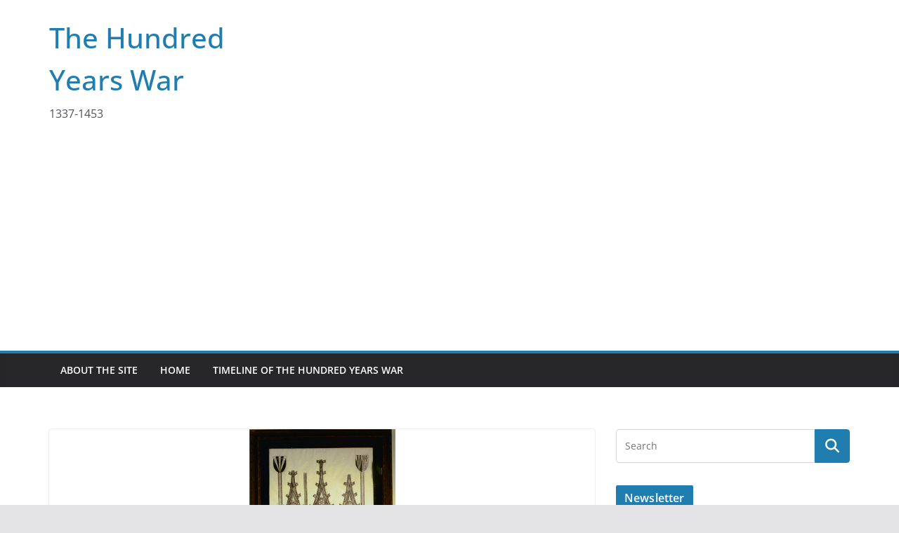

--- FILE ---
content_type: text/html; charset=UTF-8
request_url: https://thehundredyearswar.co.uk/dame-alice-de-bryene-of-acton-hall/
body_size: 23389
content:
		<!doctype html>
		<html dir="ltr" lang="en-GB" prefix="og: http://ogp.me/ns# article: http://ogp.me/ns/article#og: https://ogp.me/ns#">
		
<head>

			<meta charset="UTF-8"/>
		<meta name="viewport" content="width=device-width, initial-scale=1">
		<link rel="profile" href="http://gmpg.org/xfn/11"/>
		
	<title>Dame Alice de Bryene of Acton Hall - The Hundred Years War</title>

		<!-- All in One SEO 4.9.2 - aioseo.com -->
	<meta name="description" content="Dame Alice de Bryene (Bryan) of Acton Hall was a middle ranking noblewomen of the late 14th and early 15th centuries. Alice was married at an early age to Sir Guy de Bryene [1309-1386] who had been previously married. Widowed at what appears to be a reasonably early age, Alice was to raise the couples" />
	<meta name="robots" content="max-image-preview:large" />
	<meta name="author" content="Dan Moorhouse"/>
	<meta name="google-site-verification" content="7cqdpZpJE38uGlxi8MIahX7Hxlyzf7EQkC-92x9apMU" />
	<link rel="canonical" href="https://thehundredyearswar.co.uk/dame-alice-de-bryene-of-acton-hall/" />
	<meta name="generator" content="All in One SEO (AIOSEO) 4.9.2" />
		<meta property="og:locale" content="en_GB" />
		<meta property="og:site_name" content="The Hundred Years War - 1337-1453" />
		<meta property="og:type" content="article" />
		<meta property="og:title" content="Dame Alice de Bryene of Acton Hall - The Hundred Years War" />
		<meta property="og:description" content="Dame Alice de Bryene (Bryan) of Acton Hall was a middle ranking noblewomen of the late 14th and early 15th centuries. Alice was married at an early age to Sir Guy de Bryene [1309-1386] who had been previously married. Widowed at what appears to be a reasonably early age, Alice was to raise the couples" />
		<meta property="og:url" content="https://thehundredyearswar.co.uk/dame-alice-de-bryene-of-acton-hall/" />
		<meta property="article:published_time" content="2022-03-06T07:30:47+00:00" />
		<meta property="article:modified_time" content="2022-03-06T19:40:06+00:00" />
		<meta property="article:publisher" content="https://www.facebook.com/danmoorhousehistory/" />
		<meta name="twitter:card" content="summary" />
		<meta name="twitter:site" content="@danmoorhouse" />
		<meta name="twitter:title" content="Dame Alice de Bryene of Acton Hall - The Hundred Years War" />
		<meta name="twitter:description" content="Dame Alice de Bryene (Bryan) of Acton Hall was a middle ranking noblewomen of the late 14th and early 15th centuries. Alice was married at an early age to Sir Guy de Bryene [1309-1386] who had been previously married. Widowed at what appears to be a reasonably early age, Alice was to raise the couples" />
		<meta name="twitter:creator" content="@danmoorhouse" />
		<script type="application/ld+json" class="aioseo-schema">
			{"@context":"https:\/\/schema.org","@graph":[{"@type":"BlogPosting","@id":"https:\/\/thehundredyearswar.co.uk\/dame-alice-de-bryene-of-acton-hall\/#blogposting","name":"Dame Alice de Bryene of Acton Hall - The Hundred Years War","headline":"Dame Alice de Bryene of Acton Hall","author":{"@id":"https:\/\/thehundredyearswar.co.uk\/author\/admin\/#author"},"publisher":{"@id":"https:\/\/thehundredyearswar.co.uk\/#organization"},"image":{"@type":"ImageObject","url":"https:\/\/thehundredyearswar.co.uk\/wp-content\/uploads\/2021\/12\/alicedebryene.jpg","width":588,"height":1261,"caption":"Alice de Bryene"},"datePublished":"2022-03-06T07:30:47+00:00","dateModified":"2022-03-06T19:40:06+00:00","inLanguage":"en-GB","commentCount":1,"mainEntityOfPage":{"@id":"https:\/\/thehundredyearswar.co.uk\/dame-alice-de-bryene-of-acton-hall\/#webpage"},"isPartOf":{"@id":"https:\/\/thehundredyearswar.co.uk\/dame-alice-de-bryene-of-acton-hall\/#webpage"},"articleSection":"Women, Estate Management, Female inheritance, Sir Guy de Bryene, Sutton Poyntz"},{"@type":"BreadcrumbList","@id":"https:\/\/thehundredyearswar.co.uk\/dame-alice-de-bryene-of-acton-hall\/#breadcrumblist","itemListElement":[{"@type":"ListItem","@id":"https:\/\/thehundredyearswar.co.uk#listItem","position":1,"name":"Home","item":"https:\/\/thehundredyearswar.co.uk","nextItem":{"@type":"ListItem","@id":"https:\/\/thehundredyearswar.co.uk\/category\/women\/#listItem","name":"Women"}},{"@type":"ListItem","@id":"https:\/\/thehundredyearswar.co.uk\/category\/women\/#listItem","position":2,"name":"Women","item":"https:\/\/thehundredyearswar.co.uk\/category\/women\/","nextItem":{"@type":"ListItem","@id":"https:\/\/thehundredyearswar.co.uk\/dame-alice-de-bryene-of-acton-hall\/#listItem","name":"Dame Alice de Bryene of Acton Hall"},"previousItem":{"@type":"ListItem","@id":"https:\/\/thehundredyearswar.co.uk#listItem","name":"Home"}},{"@type":"ListItem","@id":"https:\/\/thehundredyearswar.co.uk\/dame-alice-de-bryene-of-acton-hall\/#listItem","position":3,"name":"Dame Alice de Bryene of Acton Hall","previousItem":{"@type":"ListItem","@id":"https:\/\/thehundredyearswar.co.uk\/category\/women\/#listItem","name":"Women"}}]},{"@type":"Organization","@id":"https:\/\/thehundredyearswar.co.uk\/#organization","name":"The Hundred Years War","description":"1337-1453","url":"https:\/\/thehundredyearswar.co.uk\/","sameAs":["https:\/\/www.facebook.com\/danmoorhousehistory\/","https:\/\/twitter.com\/danmoorhouse"]},{"@type":"Person","@id":"https:\/\/thehundredyearswar.co.uk\/author\/admin\/#author","url":"https:\/\/thehundredyearswar.co.uk\/author\/admin\/","name":"Dan Moorhouse","image":{"@type":"ImageObject","@id":"https:\/\/thehundredyearswar.co.uk\/dame-alice-de-bryene-of-acton-hall\/#authorImage","url":"https:\/\/secure.gravatar.com\/avatar\/c2e1d7661dcce355e72f43b44427954854ab44c557390b12085628d59a8162c0?s=96&d=mm&r=g","width":96,"height":96,"caption":"Dan Moorhouse"}},{"@type":"WebPage","@id":"https:\/\/thehundredyearswar.co.uk\/dame-alice-de-bryene-of-acton-hall\/#webpage","url":"https:\/\/thehundredyearswar.co.uk\/dame-alice-de-bryene-of-acton-hall\/","name":"Dame Alice de Bryene of Acton Hall - The Hundred Years War","description":"Dame Alice de Bryene (Bryan) of Acton Hall was a middle ranking noblewomen of the late 14th and early 15th centuries. Alice was married at an early age to Sir Guy de Bryene [1309-1386] who had been previously married. Widowed at what appears to be a reasonably early age, Alice was to raise the couples","inLanguage":"en-GB","isPartOf":{"@id":"https:\/\/thehundredyearswar.co.uk\/#website"},"breadcrumb":{"@id":"https:\/\/thehundredyearswar.co.uk\/dame-alice-de-bryene-of-acton-hall\/#breadcrumblist"},"author":{"@id":"https:\/\/thehundredyearswar.co.uk\/author\/admin\/#author"},"creator":{"@id":"https:\/\/thehundredyearswar.co.uk\/author\/admin\/#author"},"image":{"@type":"ImageObject","url":"https:\/\/thehundredyearswar.co.uk\/wp-content\/uploads\/2021\/12\/alicedebryene.jpg","@id":"https:\/\/thehundredyearswar.co.uk\/dame-alice-de-bryene-of-acton-hall\/#mainImage","width":588,"height":1261,"caption":"Alice de Bryene"},"primaryImageOfPage":{"@id":"https:\/\/thehundredyearswar.co.uk\/dame-alice-de-bryene-of-acton-hall\/#mainImage"},"datePublished":"2022-03-06T07:30:47+00:00","dateModified":"2022-03-06T19:40:06+00:00"},{"@type":"WebSite","@id":"https:\/\/thehundredyearswar.co.uk\/#website","url":"https:\/\/thehundredyearswar.co.uk\/","name":"The Hundred Years War","description":"1337-1453","inLanguage":"en-GB","publisher":{"@id":"https:\/\/thehundredyearswar.co.uk\/#organization"}}]}
		</script>
		<!-- All in One SEO -->

<link rel='dns-prefetch' href='//www.googletagmanager.com' />
<link rel='dns-prefetch' href='//pagead2.googlesyndication.com' />
<link rel="alternate" type="application/rss+xml" title="The Hundred Years War &raquo; Feed" href="https://thehundredyearswar.co.uk/feed/" />
<link rel="alternate" type="application/rss+xml" title="The Hundred Years War &raquo; Comments Feed" href="https://thehundredyearswar.co.uk/comments/feed/" />
<link rel="alternate" type="application/rss+xml" title="The Hundred Years War &raquo; Dame Alice de Bryene of Acton Hall Comments Feed" href="https://thehundredyearswar.co.uk/dame-alice-de-bryene-of-acton-hall/feed/" />
<link rel="alternate" title="oEmbed (JSON)" type="application/json+oembed" href="https://thehundredyearswar.co.uk/wp-json/oembed/1.0/embed?url=https%3A%2F%2Fthehundredyearswar.co.uk%2Fdame-alice-de-bryene-of-acton-hall%2F" />
<link rel="alternate" title="oEmbed (XML)" type="text/xml+oembed" href="https://thehundredyearswar.co.uk/wp-json/oembed/1.0/embed?url=https%3A%2F%2Fthehundredyearswar.co.uk%2Fdame-alice-de-bryene-of-acton-hall%2F&#038;format=xml" />
		<style>
			.lazyload,
			.lazyloading {
				max-width: 100%;
			}
		</style>
				<!-- This site uses the Google Analytics by MonsterInsights plugin v9.11.0 - Using Analytics tracking - https://www.monsterinsights.com/ -->
							<script src="//www.googletagmanager.com/gtag/js?id=G-G7ES57V1FE"  data-cfasync="false" data-wpfc-render="false" type="text/javascript" async></script>
			<script data-cfasync="false" data-wpfc-render="false" type="text/javascript">
				var mi_version = '9.11.0';
				var mi_track_user = true;
				var mi_no_track_reason = '';
								var MonsterInsightsDefaultLocations = {"page_location":"https:\/\/thehundredyearswar.co.uk\/dame-alice-de-bryene-of-acton-hall\/"};
								if ( typeof MonsterInsightsPrivacyGuardFilter === 'function' ) {
					var MonsterInsightsLocations = (typeof MonsterInsightsExcludeQuery === 'object') ? MonsterInsightsPrivacyGuardFilter( MonsterInsightsExcludeQuery ) : MonsterInsightsPrivacyGuardFilter( MonsterInsightsDefaultLocations );
				} else {
					var MonsterInsightsLocations = (typeof MonsterInsightsExcludeQuery === 'object') ? MonsterInsightsExcludeQuery : MonsterInsightsDefaultLocations;
				}

								var disableStrs = [
										'ga-disable-G-G7ES57V1FE',
									];

				/* Function to detect opted out users */
				function __gtagTrackerIsOptedOut() {
					for (var index = 0; index < disableStrs.length; index++) {
						if (document.cookie.indexOf(disableStrs[index] + '=true') > -1) {
							return true;
						}
					}

					return false;
				}

				/* Disable tracking if the opt-out cookie exists. */
				if (__gtagTrackerIsOptedOut()) {
					for (var index = 0; index < disableStrs.length; index++) {
						window[disableStrs[index]] = true;
					}
				}

				/* Opt-out function */
				function __gtagTrackerOptout() {
					for (var index = 0; index < disableStrs.length; index++) {
						document.cookie = disableStrs[index] + '=true; expires=Thu, 31 Dec 2099 23:59:59 UTC; path=/';
						window[disableStrs[index]] = true;
					}
				}

				if ('undefined' === typeof gaOptout) {
					function gaOptout() {
						__gtagTrackerOptout();
					}
				}
								window.dataLayer = window.dataLayer || [];

				window.MonsterInsightsDualTracker = {
					helpers: {},
					trackers: {},
				};
				if (mi_track_user) {
					function __gtagDataLayer() {
						dataLayer.push(arguments);
					}

					function __gtagTracker(type, name, parameters) {
						if (!parameters) {
							parameters = {};
						}

						if (parameters.send_to) {
							__gtagDataLayer.apply(null, arguments);
							return;
						}

						if (type === 'event') {
														parameters.send_to = monsterinsights_frontend.v4_id;
							var hookName = name;
							if (typeof parameters['event_category'] !== 'undefined') {
								hookName = parameters['event_category'] + ':' + name;
							}

							if (typeof MonsterInsightsDualTracker.trackers[hookName] !== 'undefined') {
								MonsterInsightsDualTracker.trackers[hookName](parameters);
							} else {
								__gtagDataLayer('event', name, parameters);
							}
							
						} else {
							__gtagDataLayer.apply(null, arguments);
						}
					}

					__gtagTracker('js', new Date());
					__gtagTracker('set', {
						'developer_id.dZGIzZG': true,
											});
					if ( MonsterInsightsLocations.page_location ) {
						__gtagTracker('set', MonsterInsightsLocations);
					}
										__gtagTracker('config', 'G-G7ES57V1FE', {"forceSSL":"true","link_attribution":"true"} );
										window.gtag = __gtagTracker;										(function () {
						/* https://developers.google.com/analytics/devguides/collection/analyticsjs/ */
						/* ga and __gaTracker compatibility shim. */
						var noopfn = function () {
							return null;
						};
						var newtracker = function () {
							return new Tracker();
						};
						var Tracker = function () {
							return null;
						};
						var p = Tracker.prototype;
						p.get = noopfn;
						p.set = noopfn;
						p.send = function () {
							var args = Array.prototype.slice.call(arguments);
							args.unshift('send');
							__gaTracker.apply(null, args);
						};
						var __gaTracker = function () {
							var len = arguments.length;
							if (len === 0) {
								return;
							}
							var f = arguments[len - 1];
							if (typeof f !== 'object' || f === null || typeof f.hitCallback !== 'function') {
								if ('send' === arguments[0]) {
									var hitConverted, hitObject = false, action;
									if ('event' === arguments[1]) {
										if ('undefined' !== typeof arguments[3]) {
											hitObject = {
												'eventAction': arguments[3],
												'eventCategory': arguments[2],
												'eventLabel': arguments[4],
												'value': arguments[5] ? arguments[5] : 1,
											}
										}
									}
									if ('pageview' === arguments[1]) {
										if ('undefined' !== typeof arguments[2]) {
											hitObject = {
												'eventAction': 'page_view',
												'page_path': arguments[2],
											}
										}
									}
									if (typeof arguments[2] === 'object') {
										hitObject = arguments[2];
									}
									if (typeof arguments[5] === 'object') {
										Object.assign(hitObject, arguments[5]);
									}
									if ('undefined' !== typeof arguments[1].hitType) {
										hitObject = arguments[1];
										if ('pageview' === hitObject.hitType) {
											hitObject.eventAction = 'page_view';
										}
									}
									if (hitObject) {
										action = 'timing' === arguments[1].hitType ? 'timing_complete' : hitObject.eventAction;
										hitConverted = mapArgs(hitObject);
										__gtagTracker('event', action, hitConverted);
									}
								}
								return;
							}

							function mapArgs(args) {
								var arg, hit = {};
								var gaMap = {
									'eventCategory': 'event_category',
									'eventAction': 'event_action',
									'eventLabel': 'event_label',
									'eventValue': 'event_value',
									'nonInteraction': 'non_interaction',
									'timingCategory': 'event_category',
									'timingVar': 'name',
									'timingValue': 'value',
									'timingLabel': 'event_label',
									'page': 'page_path',
									'location': 'page_location',
									'title': 'page_title',
									'referrer' : 'page_referrer',
								};
								for (arg in args) {
																		if (!(!args.hasOwnProperty(arg) || !gaMap.hasOwnProperty(arg))) {
										hit[gaMap[arg]] = args[arg];
									} else {
										hit[arg] = args[arg];
									}
								}
								return hit;
							}

							try {
								f.hitCallback();
							} catch (ex) {
							}
						};
						__gaTracker.create = newtracker;
						__gaTracker.getByName = newtracker;
						__gaTracker.getAll = function () {
							return [];
						};
						__gaTracker.remove = noopfn;
						__gaTracker.loaded = true;
						window['__gaTracker'] = __gaTracker;
					})();
									} else {
										console.log("");
					(function () {
						function __gtagTracker() {
							return null;
						}

						window['__gtagTracker'] = __gtagTracker;
						window['gtag'] = __gtagTracker;
					})();
									}
			</script>
							<!-- / Google Analytics by MonsterInsights -->
		<style id='wp-img-auto-sizes-contain-inline-css' type='text/css'>
img:is([sizes=auto i],[sizes^="auto," i]){contain-intrinsic-size:3000px 1500px}
/*# sourceURL=wp-img-auto-sizes-contain-inline-css */
</style>
<style id='wp-emoji-styles-inline-css' type='text/css'>

	img.wp-smiley, img.emoji {
		display: inline !important;
		border: none !important;
		box-shadow: none !important;
		height: 1em !important;
		width: 1em !important;
		margin: 0 0.07em !important;
		vertical-align: -0.1em !important;
		background: none !important;
		padding: 0 !important;
	}
/*# sourceURL=wp-emoji-styles-inline-css */
</style>
<style id='wp-block-library-inline-css' type='text/css'>
:root{--wp-block-synced-color:#7a00df;--wp-block-synced-color--rgb:122,0,223;--wp-bound-block-color:var(--wp-block-synced-color);--wp-editor-canvas-background:#ddd;--wp-admin-theme-color:#007cba;--wp-admin-theme-color--rgb:0,124,186;--wp-admin-theme-color-darker-10:#006ba1;--wp-admin-theme-color-darker-10--rgb:0,107,160.5;--wp-admin-theme-color-darker-20:#005a87;--wp-admin-theme-color-darker-20--rgb:0,90,135;--wp-admin-border-width-focus:2px}@media (min-resolution:192dpi){:root{--wp-admin-border-width-focus:1.5px}}.wp-element-button{cursor:pointer}:root .has-very-light-gray-background-color{background-color:#eee}:root .has-very-dark-gray-background-color{background-color:#313131}:root .has-very-light-gray-color{color:#eee}:root .has-very-dark-gray-color{color:#313131}:root .has-vivid-green-cyan-to-vivid-cyan-blue-gradient-background{background:linear-gradient(135deg,#00d084,#0693e3)}:root .has-purple-crush-gradient-background{background:linear-gradient(135deg,#34e2e4,#4721fb 50%,#ab1dfe)}:root .has-hazy-dawn-gradient-background{background:linear-gradient(135deg,#faaca8,#dad0ec)}:root .has-subdued-olive-gradient-background{background:linear-gradient(135deg,#fafae1,#67a671)}:root .has-atomic-cream-gradient-background{background:linear-gradient(135deg,#fdd79a,#004a59)}:root .has-nightshade-gradient-background{background:linear-gradient(135deg,#330968,#31cdcf)}:root .has-midnight-gradient-background{background:linear-gradient(135deg,#020381,#2874fc)}:root{--wp--preset--font-size--normal:16px;--wp--preset--font-size--huge:42px}.has-regular-font-size{font-size:1em}.has-larger-font-size{font-size:2.625em}.has-normal-font-size{font-size:var(--wp--preset--font-size--normal)}.has-huge-font-size{font-size:var(--wp--preset--font-size--huge)}.has-text-align-center{text-align:center}.has-text-align-left{text-align:left}.has-text-align-right{text-align:right}.has-fit-text{white-space:nowrap!important}#end-resizable-editor-section{display:none}.aligncenter{clear:both}.items-justified-left{justify-content:flex-start}.items-justified-center{justify-content:center}.items-justified-right{justify-content:flex-end}.items-justified-space-between{justify-content:space-between}.screen-reader-text{border:0;clip-path:inset(50%);height:1px;margin:-1px;overflow:hidden;padding:0;position:absolute;width:1px;word-wrap:normal!important}.screen-reader-text:focus{background-color:#ddd;clip-path:none;color:#444;display:block;font-size:1em;height:auto;left:5px;line-height:normal;padding:15px 23px 14px;text-decoration:none;top:5px;width:auto;z-index:100000}html :where(.has-border-color){border-style:solid}html :where([style*=border-top-color]){border-top-style:solid}html :where([style*=border-right-color]){border-right-style:solid}html :where([style*=border-bottom-color]){border-bottom-style:solid}html :where([style*=border-left-color]){border-left-style:solid}html :where([style*=border-width]){border-style:solid}html :where([style*=border-top-width]){border-top-style:solid}html :where([style*=border-right-width]){border-right-style:solid}html :where([style*=border-bottom-width]){border-bottom-style:solid}html :where([style*=border-left-width]){border-left-style:solid}html :where(img[class*=wp-image-]){height:auto;max-width:100%}:where(figure){margin:0 0 1em}html :where(.is-position-sticky){--wp-admin--admin-bar--position-offset:var(--wp-admin--admin-bar--height,0px)}@media screen and (max-width:600px){html :where(.is-position-sticky){--wp-admin--admin-bar--position-offset:0px}}

/*# sourceURL=wp-block-library-inline-css */
</style><style id='global-styles-inline-css' type='text/css'>
:root{--wp--preset--aspect-ratio--square: 1;--wp--preset--aspect-ratio--4-3: 4/3;--wp--preset--aspect-ratio--3-4: 3/4;--wp--preset--aspect-ratio--3-2: 3/2;--wp--preset--aspect-ratio--2-3: 2/3;--wp--preset--aspect-ratio--16-9: 16/9;--wp--preset--aspect-ratio--9-16: 9/16;--wp--preset--color--black: #000000;--wp--preset--color--cyan-bluish-gray: #abb8c3;--wp--preset--color--white: #ffffff;--wp--preset--color--pale-pink: #f78da7;--wp--preset--color--vivid-red: #cf2e2e;--wp--preset--color--luminous-vivid-orange: #ff6900;--wp--preset--color--luminous-vivid-amber: #fcb900;--wp--preset--color--light-green-cyan: #7bdcb5;--wp--preset--color--vivid-green-cyan: #00d084;--wp--preset--color--pale-cyan-blue: #8ed1fc;--wp--preset--color--vivid-cyan-blue: #0693e3;--wp--preset--color--vivid-purple: #9b51e0;--wp--preset--gradient--vivid-cyan-blue-to-vivid-purple: linear-gradient(135deg,rgb(6,147,227) 0%,rgb(155,81,224) 100%);--wp--preset--gradient--light-green-cyan-to-vivid-green-cyan: linear-gradient(135deg,rgb(122,220,180) 0%,rgb(0,208,130) 100%);--wp--preset--gradient--luminous-vivid-amber-to-luminous-vivid-orange: linear-gradient(135deg,rgb(252,185,0) 0%,rgb(255,105,0) 100%);--wp--preset--gradient--luminous-vivid-orange-to-vivid-red: linear-gradient(135deg,rgb(255,105,0) 0%,rgb(207,46,46) 100%);--wp--preset--gradient--very-light-gray-to-cyan-bluish-gray: linear-gradient(135deg,rgb(238,238,238) 0%,rgb(169,184,195) 100%);--wp--preset--gradient--cool-to-warm-spectrum: linear-gradient(135deg,rgb(74,234,220) 0%,rgb(151,120,209) 20%,rgb(207,42,186) 40%,rgb(238,44,130) 60%,rgb(251,105,98) 80%,rgb(254,248,76) 100%);--wp--preset--gradient--blush-light-purple: linear-gradient(135deg,rgb(255,206,236) 0%,rgb(152,150,240) 100%);--wp--preset--gradient--blush-bordeaux: linear-gradient(135deg,rgb(254,205,165) 0%,rgb(254,45,45) 50%,rgb(107,0,62) 100%);--wp--preset--gradient--luminous-dusk: linear-gradient(135deg,rgb(255,203,112) 0%,rgb(199,81,192) 50%,rgb(65,88,208) 100%);--wp--preset--gradient--pale-ocean: linear-gradient(135deg,rgb(255,245,203) 0%,rgb(182,227,212) 50%,rgb(51,167,181) 100%);--wp--preset--gradient--electric-grass: linear-gradient(135deg,rgb(202,248,128) 0%,rgb(113,206,126) 100%);--wp--preset--gradient--midnight: linear-gradient(135deg,rgb(2,3,129) 0%,rgb(40,116,252) 100%);--wp--preset--font-size--small: 13px;--wp--preset--font-size--medium: 16px;--wp--preset--font-size--large: 20px;--wp--preset--font-size--x-large: 24px;--wp--preset--font-size--xx-large: 30px;--wp--preset--font-size--huge: 36px;--wp--preset--font-family--ibm-plex-serif: IBM Plex Serif, sans-serif;--wp--preset--font-family--inter: Inter, sans-serif;--wp--preset--spacing--20: 0.44rem;--wp--preset--spacing--30: 0.67rem;--wp--preset--spacing--40: 1rem;--wp--preset--spacing--50: 1.5rem;--wp--preset--spacing--60: 2.25rem;--wp--preset--spacing--70: 3.38rem;--wp--preset--spacing--80: 5.06rem;--wp--preset--shadow--natural: 6px 6px 9px rgba(0, 0, 0, 0.2);--wp--preset--shadow--deep: 12px 12px 50px rgba(0, 0, 0, 0.4);--wp--preset--shadow--sharp: 6px 6px 0px rgba(0, 0, 0, 0.2);--wp--preset--shadow--outlined: 6px 6px 0px -3px rgb(255, 255, 255), 6px 6px rgb(0, 0, 0);--wp--preset--shadow--crisp: 6px 6px 0px rgb(0, 0, 0);}:root { --wp--style--global--content-size: 760px;--wp--style--global--wide-size: 1160px; }:where(body) { margin: 0; }.wp-site-blocks > .alignleft { float: left; margin-right: 2em; }.wp-site-blocks > .alignright { float: right; margin-left: 2em; }.wp-site-blocks > .aligncenter { justify-content: center; margin-left: auto; margin-right: auto; }:where(.wp-site-blocks) > * { margin-block-start: 24px; margin-block-end: 0; }:where(.wp-site-blocks) > :first-child { margin-block-start: 0; }:where(.wp-site-blocks) > :last-child { margin-block-end: 0; }:root { --wp--style--block-gap: 24px; }:root :where(.is-layout-flow) > :first-child{margin-block-start: 0;}:root :where(.is-layout-flow) > :last-child{margin-block-end: 0;}:root :where(.is-layout-flow) > *{margin-block-start: 24px;margin-block-end: 0;}:root :where(.is-layout-constrained) > :first-child{margin-block-start: 0;}:root :where(.is-layout-constrained) > :last-child{margin-block-end: 0;}:root :where(.is-layout-constrained) > *{margin-block-start: 24px;margin-block-end: 0;}:root :where(.is-layout-flex){gap: 24px;}:root :where(.is-layout-grid){gap: 24px;}.is-layout-flow > .alignleft{float: left;margin-inline-start: 0;margin-inline-end: 2em;}.is-layout-flow > .alignright{float: right;margin-inline-start: 2em;margin-inline-end: 0;}.is-layout-flow > .aligncenter{margin-left: auto !important;margin-right: auto !important;}.is-layout-constrained > .alignleft{float: left;margin-inline-start: 0;margin-inline-end: 2em;}.is-layout-constrained > .alignright{float: right;margin-inline-start: 2em;margin-inline-end: 0;}.is-layout-constrained > .aligncenter{margin-left: auto !important;margin-right: auto !important;}.is-layout-constrained > :where(:not(.alignleft):not(.alignright):not(.alignfull)){max-width: var(--wp--style--global--content-size);margin-left: auto !important;margin-right: auto !important;}.is-layout-constrained > .alignwide{max-width: var(--wp--style--global--wide-size);}body .is-layout-flex{display: flex;}.is-layout-flex{flex-wrap: wrap;align-items: center;}.is-layout-flex > :is(*, div){margin: 0;}body .is-layout-grid{display: grid;}.is-layout-grid > :is(*, div){margin: 0;}body{padding-top: 0px;padding-right: 0px;padding-bottom: 0px;padding-left: 0px;}a:where(:not(.wp-element-button)){text-decoration: underline;}:root :where(.wp-element-button, .wp-block-button__link){background-color: #32373c;border-width: 0;color: #fff;font-family: inherit;font-size: inherit;font-style: inherit;font-weight: inherit;letter-spacing: inherit;line-height: inherit;padding-top: calc(0.667em + 2px);padding-right: calc(1.333em + 2px);padding-bottom: calc(0.667em + 2px);padding-left: calc(1.333em + 2px);text-decoration: none;text-transform: inherit;}.has-black-color{color: var(--wp--preset--color--black) !important;}.has-cyan-bluish-gray-color{color: var(--wp--preset--color--cyan-bluish-gray) !important;}.has-white-color{color: var(--wp--preset--color--white) !important;}.has-pale-pink-color{color: var(--wp--preset--color--pale-pink) !important;}.has-vivid-red-color{color: var(--wp--preset--color--vivid-red) !important;}.has-luminous-vivid-orange-color{color: var(--wp--preset--color--luminous-vivid-orange) !important;}.has-luminous-vivid-amber-color{color: var(--wp--preset--color--luminous-vivid-amber) !important;}.has-light-green-cyan-color{color: var(--wp--preset--color--light-green-cyan) !important;}.has-vivid-green-cyan-color{color: var(--wp--preset--color--vivid-green-cyan) !important;}.has-pale-cyan-blue-color{color: var(--wp--preset--color--pale-cyan-blue) !important;}.has-vivid-cyan-blue-color{color: var(--wp--preset--color--vivid-cyan-blue) !important;}.has-vivid-purple-color{color: var(--wp--preset--color--vivid-purple) !important;}.has-black-background-color{background-color: var(--wp--preset--color--black) !important;}.has-cyan-bluish-gray-background-color{background-color: var(--wp--preset--color--cyan-bluish-gray) !important;}.has-white-background-color{background-color: var(--wp--preset--color--white) !important;}.has-pale-pink-background-color{background-color: var(--wp--preset--color--pale-pink) !important;}.has-vivid-red-background-color{background-color: var(--wp--preset--color--vivid-red) !important;}.has-luminous-vivid-orange-background-color{background-color: var(--wp--preset--color--luminous-vivid-orange) !important;}.has-luminous-vivid-amber-background-color{background-color: var(--wp--preset--color--luminous-vivid-amber) !important;}.has-light-green-cyan-background-color{background-color: var(--wp--preset--color--light-green-cyan) !important;}.has-vivid-green-cyan-background-color{background-color: var(--wp--preset--color--vivid-green-cyan) !important;}.has-pale-cyan-blue-background-color{background-color: var(--wp--preset--color--pale-cyan-blue) !important;}.has-vivid-cyan-blue-background-color{background-color: var(--wp--preset--color--vivid-cyan-blue) !important;}.has-vivid-purple-background-color{background-color: var(--wp--preset--color--vivid-purple) !important;}.has-black-border-color{border-color: var(--wp--preset--color--black) !important;}.has-cyan-bluish-gray-border-color{border-color: var(--wp--preset--color--cyan-bluish-gray) !important;}.has-white-border-color{border-color: var(--wp--preset--color--white) !important;}.has-pale-pink-border-color{border-color: var(--wp--preset--color--pale-pink) !important;}.has-vivid-red-border-color{border-color: var(--wp--preset--color--vivid-red) !important;}.has-luminous-vivid-orange-border-color{border-color: var(--wp--preset--color--luminous-vivid-orange) !important;}.has-luminous-vivid-amber-border-color{border-color: var(--wp--preset--color--luminous-vivid-amber) !important;}.has-light-green-cyan-border-color{border-color: var(--wp--preset--color--light-green-cyan) !important;}.has-vivid-green-cyan-border-color{border-color: var(--wp--preset--color--vivid-green-cyan) !important;}.has-pale-cyan-blue-border-color{border-color: var(--wp--preset--color--pale-cyan-blue) !important;}.has-vivid-cyan-blue-border-color{border-color: var(--wp--preset--color--vivid-cyan-blue) !important;}.has-vivid-purple-border-color{border-color: var(--wp--preset--color--vivid-purple) !important;}.has-vivid-cyan-blue-to-vivid-purple-gradient-background{background: var(--wp--preset--gradient--vivid-cyan-blue-to-vivid-purple) !important;}.has-light-green-cyan-to-vivid-green-cyan-gradient-background{background: var(--wp--preset--gradient--light-green-cyan-to-vivid-green-cyan) !important;}.has-luminous-vivid-amber-to-luminous-vivid-orange-gradient-background{background: var(--wp--preset--gradient--luminous-vivid-amber-to-luminous-vivid-orange) !important;}.has-luminous-vivid-orange-to-vivid-red-gradient-background{background: var(--wp--preset--gradient--luminous-vivid-orange-to-vivid-red) !important;}.has-very-light-gray-to-cyan-bluish-gray-gradient-background{background: var(--wp--preset--gradient--very-light-gray-to-cyan-bluish-gray) !important;}.has-cool-to-warm-spectrum-gradient-background{background: var(--wp--preset--gradient--cool-to-warm-spectrum) !important;}.has-blush-light-purple-gradient-background{background: var(--wp--preset--gradient--blush-light-purple) !important;}.has-blush-bordeaux-gradient-background{background: var(--wp--preset--gradient--blush-bordeaux) !important;}.has-luminous-dusk-gradient-background{background: var(--wp--preset--gradient--luminous-dusk) !important;}.has-pale-ocean-gradient-background{background: var(--wp--preset--gradient--pale-ocean) !important;}.has-electric-grass-gradient-background{background: var(--wp--preset--gradient--electric-grass) !important;}.has-midnight-gradient-background{background: var(--wp--preset--gradient--midnight) !important;}.has-small-font-size{font-size: var(--wp--preset--font-size--small) !important;}.has-medium-font-size{font-size: var(--wp--preset--font-size--medium) !important;}.has-large-font-size{font-size: var(--wp--preset--font-size--large) !important;}.has-x-large-font-size{font-size: var(--wp--preset--font-size--x-large) !important;}.has-xx-large-font-size{font-size: var(--wp--preset--font-size--xx-large) !important;}.has-huge-font-size{font-size: var(--wp--preset--font-size--huge) !important;}.has-ibm-plex-serif-font-family{font-family: var(--wp--preset--font-family--ibm-plex-serif) !important;}.has-inter-font-family{font-family: var(--wp--preset--font-family--inter) !important;}
/*# sourceURL=global-styles-inline-css */
</style>

<link rel='stylesheet' id='colormag_style-css' href='https://thehundredyearswar.co.uk/wp-content/themes/colormag/style.css?ver=1766987727' type='text/css' media='all' />
<style id='colormag_style-inline-css' type='text/css'>
@media screen and (min-width: 992px) {.cm-primary{width:70%;}}.cm-header .cm-menu-toggle svg,
			.cm-header .cm-menu-toggle svg{fill:#fff;}.cm-footer-bar-area .cm-footer-bar__2 a{color:#207daf;}@media screen and (min-width: 992px) {.cm-primary{width:70%;}}.cm-header .cm-menu-toggle svg,
			.cm-header .cm-menu-toggle svg{fill:#fff;}.cm-footer-bar-area .cm-footer-bar__2 a{color:#207daf;}:root{--top-grid-columns: 4;
			--main-grid-columns: 4;
			--bottom-grid-columns: 2;
			}.cm-footer-builder .cm-footer-bottom-row .cm-footer-col{flex-direction: column;}.cm-footer-builder .cm-footer-main-row .cm-footer-col{flex-direction: column;}.cm-footer-builder .cm-footer-top-row .cm-footer-col{flex-direction: column;} :root{--colormag-color-1: #eaf3fb;--colormag-color-2: #bfdcf3;--colormag-color-3: #94c4eb;--colormag-color-4: #6aace2;--colormag-color-5: #257bc1;--colormag-color-6: #1d6096;--colormag-color-7: #15446b;--colormag-color-8: #0c2941;--colormag-color-9: #040e16;}
/*# sourceURL=colormag_style-inline-css */
</style>
<link rel='stylesheet' id='font-awesome-all-css' href='https://thehundredyearswar.co.uk/wp-content/themes/colormag/inc/customizer/customind/assets/fontawesome/v6/css/all.min.css?ver=6.2.4' type='text/css' media='all' />
<link rel='stylesheet' id='font-awesome-4-css' href='https://thehundredyearswar.co.uk/wp-content/themes/colormag/assets/library/font-awesome/css/v4-shims.min.css?ver=4.7.0' type='text/css' media='all' />
<link rel='stylesheet' id='colormag-font-awesome-6-css' href='https://thehundredyearswar.co.uk/wp-content/themes/colormag/inc/customizer/customind/assets/fontawesome/v6/css/all.min.css?ver=6.2.4' type='text/css' media='all' />
<script type="text/javascript" src="https://thehundredyearswar.co.uk/wp-content/plugins/google-analytics-for-wordpress/assets/js/frontend-gtag.min.js?ver=9.11.0" id="monsterinsights-frontend-script-js" async="async" data-wp-strategy="async"></script>
<script data-cfasync="false" data-wpfc-render="false" type="text/javascript" id='monsterinsights-frontend-script-js-extra'>/* <![CDATA[ */
var monsterinsights_frontend = {"js_events_tracking":"true","download_extensions":"doc,pdf,ppt,zip,xls,docx,pptx,xlsx","inbound_paths":"[{\"path\":\"\\\/go\\\/\",\"label\":\"affiliate\"},{\"path\":\"\\\/recommend\\\/\",\"label\":\"affiliate\"}]","home_url":"https:\/\/thehundredyearswar.co.uk","hash_tracking":"false","v4_id":"G-G7ES57V1FE"};/* ]]> */
</script>
<script type="text/javascript" src="https://thehundredyearswar.co.uk/wp-includes/js/jquery/jquery.min.js?ver=3.7.1" id="jquery-core-js"></script>
<script type="text/javascript" src="https://thehundredyearswar.co.uk/wp-includes/js/jquery/jquery-migrate.min.js?ver=3.4.1" id="jquery-migrate-js"></script>

<!-- Google tag (gtag.js) snippet added by Site Kit -->
<!-- Google Analytics snippet added by Site Kit -->
<script type="text/javascript" src="https://www.googletagmanager.com/gtag/js?id=GT-PZZMGW2V" id="google_gtagjs-js" async></script>
<script type="text/javascript" id="google_gtagjs-js-after">
/* <![CDATA[ */
window.dataLayer = window.dataLayer || [];function gtag(){dataLayer.push(arguments);}
gtag("set","linker",{"domains":["thehundredyearswar.co.uk"]});
gtag("js", new Date());
gtag("set", "developer_id.dZTNiMT", true);
gtag("config", "GT-PZZMGW2V");
 window._googlesitekit = window._googlesitekit || {}; window._googlesitekit.throttledEvents = []; window._googlesitekit.gtagEvent = (name, data) => { var key = JSON.stringify( { name, data } ); if ( !! window._googlesitekit.throttledEvents[ key ] ) { return; } window._googlesitekit.throttledEvents[ key ] = true; setTimeout( () => { delete window._googlesitekit.throttledEvents[ key ]; }, 5 ); gtag( "event", name, { ...data, event_source: "site-kit" } ); }; 
//# sourceURL=google_gtagjs-js-after
/* ]]> */
</script>
<link rel="https://api.w.org/" href="https://thehundredyearswar.co.uk/wp-json/" /><link rel="alternate" title="JSON" type="application/json" href="https://thehundredyearswar.co.uk/wp-json/wp/v2/posts/350" /><link rel="EditURI" type="application/rsd+xml" title="RSD" href="https://thehundredyearswar.co.uk/xmlrpc.php?rsd" />
<meta name="generator" content="WordPress 6.9" />
<link rel='shortlink' href='https://thehundredyearswar.co.uk/?p=350' />
<meta name="generator" content="Site Kit by Google 1.168.0" /><meta property="og:title" name="og:title" content="Dame Alice de Bryene of Acton Hall" />
<meta property="og:type" name="og:type" content="article" />
<meta property="og:image" name="og:image" content="https://thehundredyearswar.co.uk/wp-content/uploads/2021/12/alicedebryene-477x1024.jpg" />
<meta property="og:url" name="og:url" content="https://thehundredyearswar.co.uk/dame-alice-de-bryene-of-acton-hall/" />
<meta property="og:description" name="og:description" content="Dame Alice de Bryene (Bryan) of Acton Hall was a middle ranking noblewomen of the late 14th and early 15th" />
<meta property="og:locale" name="og:locale" content="en_GB" />
<meta property="og:site_name" name="og:site_name" content="The Hundred Years War" />
<meta property="twitter:card" name="twitter:card" content="summary_large_image" />
<meta property="article:tag" name="article:tag" content="Estate Management" />
<meta property="article:tag" name="article:tag" content="Female inheritance" />
<meta property="article:tag" name="article:tag" content="Sir Guy de Bryene" />
<meta property="article:tag" name="article:tag" content="Sutton Poyntz" />
<meta property="article:section" name="article:section" content="Women" />
<meta property="article:published_time" name="article:published_time" content="2022-03-06T07:30:47+00:00" />
<meta property="article:modified_time" name="article:modified_time" content="2022-03-06T19:40:06+00:00" />
<meta property="article:author" name="article:author" content="https://thehundredyearswar.co.uk/author/admin/" />
		<script>
			document.documentElement.className = document.documentElement.className.replace('no-js', 'js');
		</script>
				<style>
			.no-js img.lazyload {
				display: none;
			}

			figure.wp-block-image img.lazyloading {
				min-width: 150px;
			}

			.lazyload,
			.lazyloading {
				--smush-placeholder-width: 100px;
				--smush-placeholder-aspect-ratio: 1/1;
				width: var(--smush-image-width, var(--smush-placeholder-width)) !important;
				aspect-ratio: var(--smush-image-aspect-ratio, var(--smush-placeholder-aspect-ratio)) !important;
			}

						.lazyload, .lazyloading {
				opacity: 0;
			}

			.lazyloaded {
				opacity: 1;
				transition: opacity 400ms;
				transition-delay: 0ms;
			}

					</style>
		<link rel="pingback" href="https://thehundredyearswar.co.uk/xmlrpc.php"><meta name="google-site-verification" content="7cqdpZpJE38uGlxi8MIahX7Hxlyzf7EQkC-92x9apMU">
<!-- Google AdSense meta tags added by Site Kit -->
<meta name="google-adsense-platform-account" content="ca-host-pub-2644536267352236">
<meta name="google-adsense-platform-domain" content="sitekit.withgoogle.com">
<!-- End Google AdSense meta tags added by Site Kit -->

<!-- Google AdSense snippet added by Site Kit -->
<script type="text/javascript" async="async" src="https://pagead2.googlesyndication.com/pagead/js/adsbygoogle.js?client=ca-pub-6582261887399366&amp;host=ca-host-pub-2644536267352236" crossorigin="anonymous"></script>

<!-- End Google AdSense snippet added by Site Kit -->
<style class='wp-fonts-local' type='text/css'>
@font-face{font-family:"IBM Plex Serif";font-style:normal;font-weight:400;font-display:fallback;src:url('https://thehundredyearswar.co.uk/wp-content/themes/colormag/assets/fonts/IBMPlexSerif-Regular.woff2') format('woff2');}
@font-face{font-family:"IBM Plex Serif";font-style:normal;font-weight:700;font-display:fallback;src:url('https://thehundredyearswar.co.uk/wp-content/themes/colormag/assets/fonts/IBMPlexSerif-Bold.woff2') format('woff2');}
@font-face{font-family:"IBM Plex Serif";font-style:normal;font-weight:600;font-display:fallback;src:url('https://thehundredyearswar.co.uk/wp-content/themes/colormag/assets/fonts/IBMPlexSerif-SemiBold.woff2') format('woff2');}
@font-face{font-family:Inter;font-style:normal;font-weight:400;font-display:fallback;src:url('https://thehundredyearswar.co.uk/wp-content/themes/colormag/assets/fonts/Inter-Regular.woff2') format('woff2');}
</style>
<link rel="icon" href="https://thehundredyearswar.co.uk/wp-content/uploads/2021/12/wp-1638786024878-150x150.jpg" sizes="32x32" />
<link rel="icon" href="https://thehundredyearswar.co.uk/wp-content/uploads/2021/12/wp-1638786024878-300x300.jpg" sizes="192x192" />
<link rel="apple-touch-icon" href="https://thehundredyearswar.co.uk/wp-content/uploads/2021/12/wp-1638786024878-300x300.jpg" />
<meta name="msapplication-TileImage" content="https://thehundredyearswar.co.uk/wp-content/uploads/2021/12/wp-1638786024878-300x300.jpg" />

</head>

<body class="wp-singular post-template-default single single-post postid-350 single-format-standard wp-embed-responsive wp-theme-colormag cm-header-layout-1 adv-style-1  wide cm-started-content">




		<div id="page" class="hfeed site">
				<a class="skip-link screen-reader-text" href="#main">Skip to content</a>
		

			<header id="cm-masthead" class="cm-header cm-layout-1 cm-layout-1-style-1 cm-full-width">
		
		
				<div class="cm-main-header">
		
		
	<div id="cm-header-1" class="cm-header-1">
		<div class="cm-container">
			<div class="cm-row">

				<div class="cm-header-col-1">
										<div id="cm-site-branding" class="cm-site-branding">
							</div><!-- #cm-site-branding -->
	
	<div id="cm-site-info" class="">
								<h3 class="cm-site-title">
							<a href="https://thehundredyearswar.co.uk/" title="The Hundred Years War" rel="home">The Hundred Years War</a>
						</h3>
						
											<p class="cm-site-description">
							1337-1453						</p><!-- .cm-site-description -->
											</div><!-- #cm-site-info -->
					</div><!-- .cm-header-col-1 -->

				<div class="cm-header-col-2">
								</div><!-- .cm-header-col-2 -->

		</div>
	</div>
</div>
		
<div id="cm-header-2" class="cm-header-2">
	<nav id="cm-primary-nav" class="cm-primary-nav">
		<div class="cm-container">
			<div class="cm-row">
				
							
					<p class="cm-menu-toggle" aria-expanded="false">
						<svg class="cm-icon cm-icon--bars" xmlns="http://www.w3.org/2000/svg" viewBox="0 0 24 24"><path d="M21 19H3a1 1 0 0 1 0-2h18a1 1 0 0 1 0 2Zm0-6H3a1 1 0 0 1 0-2h18a1 1 0 0 1 0 2Zm0-6H3a1 1 0 0 1 0-2h18a1 1 0 0 1 0 2Z"></path></svg>						<svg class="cm-icon cm-icon--x-mark" xmlns="http://www.w3.org/2000/svg" viewBox="0 0 24 24"><path d="m13.4 12 8.3-8.3c.4-.4.4-1 0-1.4s-1-.4-1.4 0L12 10.6 3.7 2.3c-.4-.4-1-.4-1.4 0s-.4 1 0 1.4l8.3 8.3-8.3 8.3c-.4.4-.4 1 0 1.4.2.2.4.3.7.3s.5-.1.7-.3l8.3-8.3 8.3 8.3c.2.2.5.3.7.3s.5-.1.7-.3c.4-.4.4-1 0-1.4L13.4 12z"></path></svg>					</p>
					<div class="menu"><ul><li class=""><a href="https://thehundredyearswar.co.uk/on-this-day-in-the-hundred-years-war/">About the site</a></li><li class=""><a href="https://thehundredyearswar.co.uk/">Home</a></li><li class=""><a href="https://thehundredyearswar.co.uk/timeline-hundred-years-war/">Timeline of the Hundred Years War</a></li></ul></div>
			</div>
		</div>
	</nav>
</div>
			
				</div> <!-- /.cm-main-header -->
		
				</header><!-- #cm-masthead -->
		
		

	<div id="cm-content" class="cm-content">
		
		<div class="cm-container">
		
<div class="cm-row">
	
	<div id="cm-primary" class="cm-primary">
		<div class="cm-posts clearfix">

			
<article sdfdfds id="post-350" class="post-350 post type-post status-publish format-standard has-post-thumbnail hentry category-women tag-estate-management tag-female-inheritance tag-sir-guy-de-bryene tag-sutton-poyntz">
	
				<div class="cm-featured-image">
				<img width="208" height="445" src="https://thehundredyearswar.co.uk/wp-content/uploads/2021/12/alicedebryene.jpg" class="attachment-colormag-featured-image size-colormag-featured-image wp-post-image" alt="Alice de Bryene" decoding="async" fetchpriority="high" srcset="https://thehundredyearswar.co.uk/wp-content/uploads/2021/12/alicedebryene.jpg 588w, https://thehundredyearswar.co.uk/wp-content/uploads/2021/12/alicedebryene-140x300.jpg 140w" sizes="(max-width: 208px) 100vw, 208px" />			</div>

			
	<div class="cm-post-content">
		<div class="cm-entry-header-meta"><div class="cm-post-categories"><a href="https://thehundredyearswar.co.uk/category/women/" rel="category tag">Women</a></div></div>	<header class="cm-entry-header">
				<h1 class="cm-entry-title">
			Dame Alice de Bryene of Acton Hall		</h1>
			</header>
<div class="cm-below-entry-meta "><span class="cm-post-date"><a href="https://thehundredyearswar.co.uk/dame-alice-de-bryene-of-acton-hall/" title="7:30 am" rel="bookmark"><svg class="cm-icon cm-icon--calendar-fill" xmlns="http://www.w3.org/2000/svg" viewBox="0 0 24 24"><path d="M21.1 6.6v1.6c0 .6-.4 1-1 1H3.9c-.6 0-1-.4-1-1V6.6c0-1.5 1.3-2.8 2.8-2.8h1.7V3c0-.6.4-1 1-1s1 .4 1 1v.8h5.2V3c0-.6.4-1 1-1s1 .4 1 1v.8h1.7c1.5 0 2.8 1.3 2.8 2.8zm-1 4.6H3.9c-.6 0-1 .4-1 1v7c0 1.5 1.3 2.8 2.8 2.8h12.6c1.5 0 2.8-1.3 2.8-2.8v-7c0-.6-.4-1-1-1z"></path></svg> <time class="entry-date published updated" datetime="2022-03-06T07:30:47+00:00">March 6, 2022</time></a></span>
		<span class="cm-author cm-vcard">
			<svg class="cm-icon cm-icon--user" xmlns="http://www.w3.org/2000/svg" viewBox="0 0 24 24"><path d="M7 7c0-2.8 2.2-5 5-5s5 2.2 5 5-2.2 5-5 5-5-2.2-5-5zm9 7H8c-2.8 0-5 2.2-5 5v2c0 .6.4 1 1 1h16c.6 0 1-.4 1-1v-2c0-2.8-2.2-5-5-5z"></path></svg>			<a class="url fn n"
			href="https://thehundredyearswar.co.uk/author/admin/"
			title="Dan Moorhouse"
			>
				Dan Moorhouse			</a>
		</span>

		</div>
<div class="cm-entry-summary">
	<p><strong>Dame Alice de Bryene (Bryan) of Acton Hall was a middle ranking noblewomen of the late 14th and early 15th centuries. Alice was married at an early age to Sir Guy de Bryene [1309-1386] who had been previously married. Widowed at what appears to be a reasonably early age, Alice was to raise the couples two children, manage their estates, and play host to wardships for whom she entered into correspondence with King Richard II. Her father-in-law, who outlived her husband, was the 1st Baron Bryan, a Knight of the Garter, and tenant in chief. The number of surviving records relating to Alice&#8217;s life as a widow, some fifty years, and the preservation of her Day Book [Household Accounts], make Alice de Bryene an ideal lady to study if looking at the roles played by women within noble families.</strong></p>
<h2>Alice&#8217;s inheritance</h2>
<p>The Inquisition Post Mortem for Guy de Bryene makes Alice&#8217;s initial inheritance clear:</p>
<blockquote><p>Guy de Bryene knight, the younger.<br />
Writ after the death of the said Guy, who held by knight’s service of Roger son and heir of Edmund de Muortuo Mari, late earl of March, a minor in the king’s wardship, 16 May, 9 Ric II.<br />
Gloucester. Inq taken at Gloucester, Monday after St Laurence the Martyr, 10 Ric II.<br />
The said Guy and Alice his wife held the undermentioned manor in joint feoffment, to them and the heirs of their bodies, with remainder to the right heirs of Guy. Alice is still living, and holds the manor by virtue of the said feoffment, which was made by Guy de Bryen, the elder, Robert Whytyndon and Morgan Gogh, as appears by their charter shewn to the jurors.<br />
Oxenhale. The manor (extent given) held of Sir Roger de Mortuo Mari, earl of March, as of the inheritance of Geoffrey de Chenyvyle, by service of half a knight’s fee. The extent includes a pack of deer and £6 2s rent of free and bond tenants wheref a third part (40s 8d) is paid to Margaret Grauntson by way of dower.<br />
He died on Monday after the Purification, 9 Ric II. Philippa and Elizabeth, daughters of the said Guy and Alice, aged 7 years and 4 years respectively, are Guy’s next heirs.</p></blockquote>
<p>The findings of an Inquisition Post Mortem do not result in immediate action or release of lands. In the case of Alice, her rights to the aforesaid manor of Oxenhale were confirmed to the Escheator of Gloucestershire on 12th October 1386. [See <a href="http://www.archive.org/details/calendarofclo03grea">Close Rolls</a>]</p>
<h2>Additional Estates and Responsibilities</h2>
<p>The following year, Alice was appointed to administer a number of lands left by the deceased Philip de Bryene. These lands, mainly in Somerset, saw a series of legal hearings and documents confirming or amending rights of inheritance and wardships over these lands. In simple terms, they gave Alice joint responsibility for a sizeable amount of land and for the wardships of a number of children from noble families. The <a href="http://www.archive.org/details/calendaroffinero10greauoft">Fine Rolls</a> (13th March 1387) give Alice rights until the two children she had by Sir Guy were of age. 8th July saw a revocation noted in the <a href="http://sdrc.lib.uiowa.edu/patentrolls/search.html">Patent Rolls</a>. On 14th November 1387 the administration is updated a third time, introducing John Lovell as a guardian:</p>
<blockquote><p>Commitment to John Lovell ‘chivaler’ and Alice late the wife of Guy son of Guy Briene knight – by mainprise of John Testewode of the county of Somerset and Thomas Hyne of the county of Northampton – of the keeping of the manors of Frome and Waleys in Selewode, co. Somerset, late of Philip de Briene ‘chivaler’, tenant of the king in chief, to hold the same from Michaelmas last until the lawful age of Philippa and Elizabeth, daughters of the said Guy son of Guy and kinswomen and heirs of Philip, rendering 100s yearly by equal portions at the Easter and Michaelmas Exchequers, and finding fit sustenance for the said heirs; with clause touching maintenance of buildings etc. The said mainpernors and John Lovell are jointly bound to the king, by a recognisance made in the Exchequer, in £10 to be paid at the king’s will in the event of failure by John and Alice to pay their farm within a month after any term by payment. [<a href="http://www.archive.org/details/calendaroffinero10greauoft">Fine Rolls</a>]</p></blockquote>
<p>The matter of inheritance was not over for Alice, or her daughters. Indeed, it was only just beginning. The matter of likely inheritance from Sir Guy&#8217;s father and mother was raised as a legal matter by Sir Guy&#8217;s brother, William de Bryene. He complained that despite Letters Patent saying otherwise, any inheritance would avoid any daughters that he may have [he had no children when raising the complaint] and go straight to the daughters of Sir Guy and Alice de Bryene. It was a considerable sum that William was concerned about:</p>
<blockquote><p>and because Sir Guy was aware that by divers entails his own right heirs, the daughters of Sir Guy brother of Sir William, would inherit the fee simple of great number of other manors and lands of his and of Sir Guy the son, Sir Philip and Sir William to the yearly value of 700 marks or more, and by their mother&#8217;s side the heritage of Bures to the yearly value of 700 marks or more, of which 1,400 marks and of other the manors aforesaid Sir William&#8217;s female issue would inherit nought so long as those daughters his nieces live [<a href="http://www.archive.org/details/calendarofclo03grea">Close Rolls</a>, this in an extract of a much longer entry]</p></blockquote>
<p>Those inheritances are confirmed in part by <a href="http://www.archive.org/details/calendarofclo04grea">Close Roll entries</a> from June of 1391.</p>
<h2>Estate Management</h2>
<p>The following years show that Alice de Bryene was adept at the management of the estates that she had inherited. In doing so, she made use of a range of legal devices to secure payment of debts and documentation exists that illustrates a series of transactions enabling others to hold land from Alice, or providing for the lease of land for specific purposes such as logging. These include having a man sent to the Fleet Prison for non payment [<a href="http://sdrc.lib.uiowa.edu/patentrolls/search.html">Patent Rolls page 400</a>], pardoning a debtor {<a href="http://sdrc.lib.uiowa.edu/patentrolls/search.html">Patent Rolls page 296</a>], and paying John Newburgh to leave a manor, possibly settling a land dispute [<a href="http://contentdm.lib.byu.edu/cdm4/document.php?CISOROOT=/FHMedieval2&amp;CISOPTR=28517&amp;REC=15">Close Rolls</a>].</p>
<h2>The Household Book of Dame Alice de Bryene</h2>
<p>Estate Management of a large amount of land, covering several counties and numerous manors, is complex. It required an organised and well functioning household. In the case of Alice de Bryene we are left in no doubt as to the degree of organisation and energy put into the management of her household. Alice has left a quite remarkable record of daily life in her household. A full account of the year 1412/13 has been preserved. It details all expenses, the number of guests at Acton Hall on any given day, precise details of what food was prepared and served, and the names of many of the guests who stayed at Acton Hall as her guests. It shows that whilst Alice had moved closer to her own kin following the death of her husband, she remained in close contact with members of her husbands family, along with provision for priests who had benefitted from Sir Guy&#8217;s commission of a Chantry.</p>
<p>The full household Book of Dame Alice de Bryene is available via <a href="https://archive.org/details/householdbookofd0000unse/page/n15/mode/2up">archive.org</a> on an hour by hour, or fortnightly basis.</p>
<p>The text was translated and published in 1931. The editorial commentary highlights the value of the accounts to a social historian:</p>
<blockquote><p>The da-book gives in detail the numbers who were fed at her table, and exactly what they ate down to the last pigeon or herring. It gives a complete picture of the loaves, white or black, baked by the hundred at frequent intervals, and sometimes on a Sunday ; how they were stored in the pantry ; and how many were issued for each day’s consumption. It shows the amount of malt used on each brewing day and records how much of the ale was drunk daily, and how the wine was brought into store in the pantry and issued thence. It shows the small purchases made day by day for for the kitchen, and how the horses of the household of the guests were fed and bedded. It records the arrival of the fishmonger, and enters the date at which each cade*** of red herrings was begun. The lady not only took her meals with her household and her guests ; she also demanded a strict account of all they ate.</p></blockquote>
<p>The book provides an insight into the diet of the gentry at the time. And it is far more exotic than some may assume. For example, at the end of the year the following were accounted for in the stewards audit:</p>
<blockquote><p>And for 3 lb. pepper, ½ lb. saffron, 2 lb. ginger, 2 lb. cinnamon, 1 ¼ lb. cloves, 1 ¼ lb. mace, 1 ½ lb. soda ash, 40 lbs. almonds, 5 lb. rice, 1 ½ bush. seed-mustard, and one gall. 2 ½ quarts honey remaining. … And for one frail*, 4 lb. figs, 6 lb. dates, one frail, 2 lb. raisins, and 8 lb. raisins of Corinth, bought of the lady’s providing, and 1 lb. white sugar bought by the said steward.</p></blockquote>
<h2>Copy will of Alice de Bryene, widow of Guy de Bryene, kt</h2>
<p>Appoints as feoffees:</p>
<p>John Howard, kt</p>
<p>Geoffrey Bryce, Master of St Gregory&#8217;s College, Sudbury</p>
<p>Thomas Sampson, esq.</p>
<p>Robert Cavendyssh</p>
<p>Thomas Milde</p>
<p>John Coo</p>
<p>Henry Pethirton</p>
<p>William Ingesthorp</p>
<p>Richard Andrew</p>
<p>Thomas Hardekyn</p>
<p>Robert Holyere, parson of Reydon</p>
<p>John Chetylbere, parson of Reschforde [Rochford] (Ess.)</p>
<p>Of: messuage with adjoining garden in Aketon [Acton]; all her lands and tenements in Polstede [Polstead]; all lands and tenements called Collys in Newton; all lands and tenements in Aketon, viz. lands and tenements called Struttes and two pieces of land, one called Redelys lying between land of testator and land belonging to Struttes, the other called Cherchelond lying between land of testator and pasture of William Rokewoode, croft called Wattespightel lying between land of William Rokewoode on both sides, piece of land and pasture (2a.) lying in field called Overfeld between land late of Sir Richard Waldegrave, kt, Robert de Peyton, Robert Cressener, John Brook, clerk and Ralph Chamberleyn on west and field called Curnham on east, pightle (1r.), 8d. rent derived from land (1a.) in Aketon lying lengthways opposite tenement called Struttes, viz. between land of testator and common way leading from Melforde [Long Melford] towards Lavenham, with right of free entry and exit over said land to well in north part thereof to draw water, field called Hygynesfeld with adjoining pightle, and moiety of meadow (3a.) in Remedewe, together with various other lands and tenements lately of Richard Dynham and John Slaughtare, chaplains; all messuages in Bures St Mary lately of Richard Dynham and John Bakere, chaplains; and croft &#8212;&#8212; [illegible]; to hold to uses of testator&#8217;s will, of chief lords of fees as more fully appears in charter made to feoffees.</p>
<p>Feoffees, out of profits of all above property (except tenement called Struttes which testator has granted after her death to Alice Davy for life), to fund one suitable and honest chaplain. If chaplain fails in service of testator&#8217;s intentions, Geoffrey Bryce or successors as Master of College, to choose another chaplain out of revenues of Struttes after death of Alice Davy.</p>
<p>If said Master fails to elect suitable chaplain, other feoffees to do so regardless of will of Master.</p>
<p>Chaplain to celebrate masses and other divine services daily in Aketon church, viz. in chapel of St Mary on north side of church, for souls of Sir Robert de Bures, kt, Lady Joan de Bures (testator&#8217;s parents), Sir Guy de Bryene (testator&#8217;s late husband), testator and all her ancestors.</p>
<p>If six feoffees die, survivors to make a sufficient estate of said property to twelve discreet and honest men, to hold to same intent.</p>
<p>Master of College to have for his trouble at each election of new feoffees, 20s.</p>
<p>Chaplain for time being to sufficiently maintain and repair buildings on all lands and tenements.</p>
<p>If no suitable chaplain can be found, feoffees to sell all property and dispose of proceeds in works of charity as seems to them most fitting.</p>
<p>Memorandum that evidences of title to all said property to remain in custody of Master of College and successors.</p>
<p>6 Sep 1434; copy nd (15th cent)</p>
<p>TNA EE 501/6/47, held by <a href="https://discovery.nationalarchives.gov.uk/details/r/653c48da-5c5e-49f5-ad37-f9f9720e1172">Suffolk Archives</a> Bury St. Edmunds</p>
</div>
	
	</div>

	
	</article>
		</div><!-- .cm-posts -->
		
		<ul class="default-wp-page">
			<li class="previous"><a href="https://thehundredyearswar.co.uk/alice-perrers/" rel="prev"><span class="meta-nav"><svg class="cm-icon cm-icon--arrow-left-long" xmlns="http://www.w3.org/2000/svg" viewBox="0 0 24 24"><path d="M2 12.38a1 1 0 0 1 0-.76.91.91 0 0 1 .22-.33L6.52 7a1 1 0 0 1 1.42 0 1 1 0 0 1 0 1.41L5.36 11H21a1 1 0 0 1 0 2H5.36l2.58 2.58a1 1 0 0 1 0 1.41 1 1 0 0 1-.71.3 1 1 0 0 1-.71-.3l-4.28-4.28a.91.91 0 0 1-.24-.33Z"></path></svg></span> Alice Perrers</a></li>
			<li class="next"><a href="https://thehundredyearswar.co.uk/egidia-and-the-earl/" rel="next">Egidia and the Earl <span class="meta-nav"><svg class="cm-icon cm-icon--arrow-right-long" xmlns="http://www.w3.org/2000/svg" viewBox="0 0 24 24"><path d="M21.92 12.38a1 1 0 0 0 0-.76 1 1 0 0 0-.21-.33L17.42 7A1 1 0 0 0 16 8.42L18.59 11H2.94a1 1 0 1 0 0 2h15.65L16 15.58A1 1 0 0 0 16 17a1 1 0 0 0 1.41 0l4.29-4.28a1 1 0 0 0 .22-.34Z"></path></svg></span></a></li>
		</ul>

	
			<div class="author-box">
				<div class="author-img"><img alt='' data-src='https://secure.gravatar.com/avatar/c2e1d7661dcce355e72f43b44427954854ab44c557390b12085628d59a8162c0?s=100&#038;d=mm&#038;r=g' data-srcset='https://secure.gravatar.com/avatar/c2e1d7661dcce355e72f43b44427954854ab44c557390b12085628d59a8162c0?s=200&#038;d=mm&#038;r=g 2x' class='avatar avatar-100 photo lazyload' height='100' width='100' decoding='async' src='[data-uri]' style='--smush-placeholder-width: 100px; --smush-placeholder-aspect-ratio: 100/100;' /></div>
				<h4 class="author-name">Dan Moorhouse</h4>
				<p class="author-description">Dan Moorhouse graduated in History and Politics and has since undertaken postgraduate studies in Medieval History and Education. 

Dan is a member of the Royal Historical Society and has previously been a member of the Historical Association’s Secondary Education Committee. 

Dan’s early publishing was in the Secondary School History Education field. This included co-authoring the Becta Award shortlisted Dynamic Learning: Medicine Through Time series for Hodder Murray and contributing to the Bafta Award winning Smallpox Through Time documentary series by Tmelines.tv. 

A former teacher, Dan now concentrates on research and writing, predominantly in Medieval English history. 

Books by Dan Moorhouse

On this day in the Wars of the Roses

On this day in the Hundred Years War</p>
			</div>

			
<div id="comments" class="comments-area">

			<h3 class="comments-title">
			One thought on &ldquo;<span>Dame Alice de Bryene of Acton Hall</span>&rdquo;		</h3>

		
		<ul class="comment-list">
							<li class="pingback even thread-even depth-1" id="comment-46">
				<p>
					Pingback:					<a href="https://teachersresources.co.uk/women-in-the-middle-ages/" class="url" rel="ugc external nofollow">Women in the Middle Ages - Teachers Resources</a>									</p>
				</li><!-- #comment-## -->
		</ul><!-- .comment-list -->

		
	
		<div id="respond" class="comment-respond">
		<h3 id="reply-title" class="comment-reply-title">Leave a Reply <small><a rel="nofollow" id="cancel-comment-reply-link" href="/dame-alice-de-bryene-of-acton-hall/#respond" style="display:none;">Cancel reply</a></small></h3><form action="https://thehundredyearswar.co.uk/wp-comments-post.php" method="post" id="commentform" class="comment-form"><p class="comment-notes"><span id="email-notes">Your email address will not be published.</span> <span class="required-field-message">Required fields are marked <span class="required">*</span></span></p><p class="comment-form-comment"><label for="comment">Comment <span class="required">*</span></label> <textarea id="comment" name="comment" cols="45" rows="8" maxlength="65525" required></textarea></p><p class="comment-form-author"><label for="author">Name <span class="required">*</span></label> <input id="author" name="author" type="text" value="" size="30" maxlength="245" autocomplete="name" required /></p>
<p class="comment-form-email"><label for="email">Email <span class="required">*</span></label> <input id="email" name="email" type="email" value="" size="30" maxlength="100" aria-describedby="email-notes" autocomplete="email" required /></p>
<p class="comment-form-url"><label for="url">Website</label> <input id="url" name="url" type="url" value="" size="30" maxlength="200" autocomplete="url" /></p>
<p class="comment-form-cookies-consent"><input id="wp-comment-cookies-consent" name="wp-comment-cookies-consent" type="checkbox" value="yes" /> <label for="wp-comment-cookies-consent">Save my name, email, and website in this browser for the next time I comment.</label></p>
<p class="form-submit"><input name="submit" type="submit" id="submit" class="submit" value="Post Comment" /> <input type='hidden' name='comment_post_ID' value='350' id='comment_post_ID' />
<input type='hidden' name='comment_parent' id='comment_parent' value='0' />
</p><p style="display: none;"><input type="hidden" id="akismet_comment_nonce" name="akismet_comment_nonce" value="b88853b4d2" /></p><p style="display: none !important;" class="akismet-fields-container" data-prefix="ak_"><label>&#916;<textarea name="ak_hp_textarea" cols="45" rows="8" maxlength="100"></textarea></label><input type="hidden" id="ak_js_1" name="ak_js" value="185"/><script>document.getElementById( "ak_js_1" ).setAttribute( "value", ( new Date() ).getTime() );</script></p></form>	</div><!-- #respond -->
	<p class="akismet_comment_form_privacy_notice">This site uses Akismet to reduce spam. <a href="https://akismet.com/privacy/" target="_blank" rel="nofollow noopener">Learn how your comment data is processed.</a></p>
</div><!-- #comments -->
	</div><!-- #cm-primary -->

	
<div id="cm-secondary" class="cm-secondary">
	
	<aside id="search-2" class="widget widget_search">
<form action="https://thehundredyearswar.co.uk/" class="search-form searchform clearfix" method="get" role="search">

	<div class="search-wrap">
		<input type="search"
				class="s field"
				name="s"
				value=""
				placeholder="Search"
		/>

		<button class="search-icon" type="submit"></button>
	</div>

</form><!-- .searchform -->
</aside><aside id="text-2" class="widget widget_text"><h3 class="cm-widget-title"><span>Newsletter</span></h3>			<div class="textwidget"><script>(function() {
	window.mc4wp = window.mc4wp || {
		listeners: [],
		forms: {
			on: function(evt, cb) {
				window.mc4wp.listeners.push(
					{
						event   : evt,
						callback: cb
					}
				);
			}
		}
	}
})();
</script><!-- Mailchimp for WordPress v4.10.9 - https://wordpress.org/plugins/mailchimp-for-wp/ --><form id="mc4wp-form-1" class="mc4wp-form mc4wp-form-304" method="post" data-id="304" data-name="Newsletter" ><div class="mc4wp-form-fields">
<p>
	<label>Email address: 
		<input type="email" name="EMAIL" placeholder="Your email address" required />
</label>
</p>

<p>
	<input type="submit" value="Sign up" />
</p></div><label style="display: none !important;">Leave this field empty if you're human: <input type="text" name="_mc4wp_honeypot" value="" tabindex="-1" autocomplete="off" /></label><input type="hidden" name="_mc4wp_timestamp" value="1766987727" /><input type="hidden" name="_mc4wp_form_id" value="304" /><input type="hidden" name="_mc4wp_form_element_id" value="mc4wp-form-1" /><div class="mc4wp-response"></div></form><!-- / Mailchimp for WordPress Plugin -->
</div>
		</aside>
		<aside id="recent-posts-2" class="widget widget_recent_entries">
		<h3 class="cm-widget-title"><span>Recent Posts</span></h3>
		<ul>
											<li>
					<a href="https://thehundredyearswar.co.uk/capture-of-joan-of-arc/">Capture of Joan of Arc</a>
									</li>
											<li>
					<a href="https://thehundredyearswar.co.uk/battle-of-montiel/">Battle of Montiel</a>
									</li>
											<li>
					<a href="https://thehundredyearswar.co.uk/ratification-of-an-update-to-the-treaty-of-bretigny/">Ratification of an update to the Treaty of Bretigny</a>
									</li>
											<li>
					<a href="https://thehundredyearswar.co.uk/12-march-1339-robert-bertrands-french-fleet-landed-on-jersey/">12 March 1339: Robert Bertrand’s French Fleet landed on Jersey</a>
									</li>
											<li>
					<a href="https://thehundredyearswar.co.uk/11-march-1336-scottish-ambassadors-failed-to-attend-english-parliament-as-expected/">1336: Scottish ambassadors failed to attend English Parliament as expected </a>
									</li>
					</ul>

		</aside><aside id="categories-2" class="widget widget_categories"><h3 class="cm-widget-title"><span>Categories</span></h3>
			<ul>
					<li class="cat-item cat-item-242"><a href="https://thehundredyearswar.co.uk/category/administrators/">Administrators</a>
</li>
	<li class="cat-item cat-item-47"><a href="https://thehundredyearswar.co.uk/category/battles-and-sieges/">Battles and Sieges</a>
</li>
	<li class="cat-item cat-item-117"><a href="https://thehundredyearswar.co.uk/category/book/">Book</a>
</li>
	<li class="cat-item cat-item-220"><a href="https://thehundredyearswar.co.uk/category/canterbury-tales/">Canterbury Tales</a>
</li>
	<li class="cat-item cat-item-120"><a href="https://thehundredyearswar.co.uk/category/charles-vi/">Charles VI</a>
</li>
	<li class="cat-item cat-item-2"><a href="https://thehundredyearswar.co.uk/category/edward-iii/">Edward III</a>
</li>
	<li class="cat-item cat-item-38"><a href="https://thehundredyearswar.co.uk/category/english-commanders/">English Commanders</a>
</li>
	<li class="cat-item cat-item-285"><a href="https://thehundredyearswar.co.uk/category/english-politics/">English Politics</a>
</li>
	<li class="cat-item cat-item-16"><a href="https://thehundredyearswar.co.uk/category/french-commanders/">French Commanders</a>
</li>
	<li class="cat-item cat-item-281"><a href="https://thehundredyearswar.co.uk/category/french-politics/">French Politics</a>
</li>
	<li class="cat-item cat-item-217"><a href="https://thehundredyearswar.co.uk/category/literature/">Literature</a>
</li>
	<li class="cat-item cat-item-32"><a href="https://thehundredyearswar.co.uk/category/marriages/">Marriages</a>
</li>
	<li class="cat-item cat-item-5"><a href="https://thehundredyearswar.co.uk/category/naval/">Naval</a>
</li>
	<li class="cat-item cat-item-259"><a href="https://thehundredyearswar.co.uk/category/recruitment/">Recruitment</a>
</li>
	<li class="cat-item cat-item-91"><a href="https://thehundredyearswar.co.uk/category/religion/">Religion</a>
</li>
	<li class="cat-item cat-item-95"><a href="https://thehundredyearswar.co.uk/category/revolts/">Revolts</a>
</li>
	<li class="cat-item cat-item-33"><a href="https://thehundredyearswar.co.uk/category/scotland/">Scotland</a>
</li>
	<li class="cat-item cat-item-48"><a href="https://thehundredyearswar.co.uk/category/source-material/">Source Material</a>
</li>
	<li class="cat-item cat-item-282"><a href="https://thehundredyearswar.co.uk/category/the-church/">The Church</a>
</li>
	<li class="cat-item cat-item-20"><a href="https://thehundredyearswar.co.uk/category/treaties-and-truces/">Treaties and Truces</a>
</li>
	<li class="cat-item cat-item-1"><a href="https://thehundredyearswar.co.uk/category/uncategorized/">Uncategorized</a>
</li>
	<li class="cat-item cat-item-257"><a href="https://thehundredyearswar.co.uk/category/wales/">Wales</a>
</li>
	<li class="cat-item cat-item-11"><a href="https://thehundredyearswar.co.uk/category/women/">Women</a>
</li>
			</ul>

			</aside><aside id="tag_cloud-3" class="widget widget_tag_cloud"><h3 class="cm-widget-title"><span>Tag Cloud</span></h3><div class="tagcloud"><a href="https://thehundredyearswar.co.uk/tag/antwerp/" class="tag-cloud-link tag-link-293 tag-link-position-1" style="font-size: 8pt;" aria-label="Antwerp (1 item)">Antwerp</a>
<a href="https://thehundredyearswar.co.uk/tag/aquitaine/" class="tag-cloud-link tag-link-41 tag-link-position-2" style="font-size: 15.636363636364pt;" aria-label="Aquitaine (3 items)">Aquitaine</a>
<a href="https://thehundredyearswar.co.uk/tag/armagnac/" class="tag-cloud-link tag-link-25 tag-link-position-3" style="font-size: 15.636363636364pt;" aria-label="Armagnac (3 items)">Armagnac</a>
<a href="https://thehundredyearswar.co.uk/tag/brittany/" class="tag-cloud-link tag-link-172 tag-link-position-4" style="font-size: 18.181818181818pt;" aria-label="Brittany (4 items)">Brittany</a>
<a href="https://thehundredyearswar.co.uk/tag/burgundy/" class="tag-cloud-link tag-link-26 tag-link-position-5" style="font-size: 22pt;" aria-label="Burgundy (6 items)">Burgundy</a>
<a href="https://thehundredyearswar.co.uk/tag/calais/" class="tag-cloud-link tag-link-158 tag-link-position-6" style="font-size: 15.636363636364pt;" aria-label="Calais (3 items)">Calais</a>
<a href="https://thehundredyearswar.co.uk/tag/castile/" class="tag-cloud-link tag-link-27 tag-link-position-7" style="font-size: 12.581818181818pt;" aria-label="Castile (2 items)">Castile</a>
<a href="https://thehundredyearswar.co.uk/tag/chaucer/" class="tag-cloud-link tag-link-218 tag-link-position-8" style="font-size: 8pt;" aria-label="Chaucer (1 item)">Chaucer</a>
<a href="https://thehundredyearswar.co.uk/tag/chevauchee/" class="tag-cloud-link tag-link-115 tag-link-position-9" style="font-size: 12.581818181818pt;" aria-label="Chevauchee (2 items)">Chevauchee</a>
<a href="https://thehundredyearswar.co.uk/tag/constable-of-france/" class="tag-cloud-link tag-link-18 tag-link-position-10" style="font-size: 12.581818181818pt;" aria-label="Constable of France (2 items)">Constable of France</a>
<a href="https://thehundredyearswar.co.uk/tag/coronation/" class="tag-cloud-link tag-link-4 tag-link-position-11" style="font-size: 20.218181818182pt;" aria-label="Coronation (5 items)">Coronation</a>
<a href="https://thehundredyearswar.co.uk/tag/dauphin-of-france/" class="tag-cloud-link tag-link-24 tag-link-position-12" style="font-size: 12.581818181818pt;" aria-label="Dauphin of France (2 items)">Dauphin of France</a>
<a href="https://thehundredyearswar.co.uk/tag/estate-management/" class="tag-cloud-link tag-link-205 tag-link-position-13" style="font-size: 15.636363636364pt;" aria-label="Estate Management (3 items)">Estate Management</a>
<a href="https://thehundredyearswar.co.uk/tag/executed/" class="tag-cloud-link tag-link-247 tag-link-position-14" style="font-size: 12.581818181818pt;" aria-label="Executed (2 items)">Executed</a>
<a href="https://thehundredyearswar.co.uk/tag/execution/" class="tag-cloud-link tag-link-64 tag-link-position-15" style="font-size: 12.581818181818pt;" aria-label="Execution (2 items)">Execution</a>
<a href="https://thehundredyearswar.co.uk/tag/female-inheritance/" class="tag-cloud-link tag-link-206 tag-link-position-16" style="font-size: 12.581818181818pt;" aria-label="Female inheritance (2 items)">Female inheritance</a>
<a href="https://thehundredyearswar.co.uk/tag/flanders/" class="tag-cloud-link tag-link-112 tag-link-position-17" style="font-size: 12.581818181818pt;" aria-label="Flanders (2 items)">Flanders</a>
<a href="https://thehundredyearswar.co.uk/tag/fleet/" class="tag-cloud-link tag-link-6 tag-link-position-18" style="font-size: 12.581818181818pt;" aria-label="Fleet (2 items)">Fleet</a>
<a href="https://thehundredyearswar.co.uk/tag/froissarts-chronicles/" class="tag-cloud-link tag-link-42 tag-link-position-19" style="font-size: 18.181818181818pt;" aria-label="Froissart&#039;s Chronicles (4 items)">Froissart&#039;s Chronicles</a>
<a href="https://thehundredyearswar.co.uk/tag/galley/" class="tag-cloud-link tag-link-129 tag-link-position-20" style="font-size: 12.581818181818pt;" aria-label="Galley (2 items)">Galley</a>
<a href="https://thehundredyearswar.co.uk/tag/geoffrey-chaucer/" class="tag-cloud-link tag-link-221 tag-link-position-21" style="font-size: 8pt;" aria-label="Geoffrey Chaucer (1 item)">Geoffrey Chaucer</a>
<a href="https://thehundredyearswar.co.uk/tag/heresy/" class="tag-cloud-link tag-link-13 tag-link-position-22" style="font-size: 18.181818181818pt;" aria-label="Heresy (4 items)">Heresy</a>
<a href="https://thehundredyearswar.co.uk/tag/king-wenceslas/" class="tag-cloud-link tag-link-226 tag-link-position-23" style="font-size: 8pt;" aria-label="King Wenceslas (1 item)">King Wenceslas</a>
<a href="https://thehundredyearswar.co.uk/tag/low-countries/" class="tag-cloud-link tag-link-187 tag-link-position-24" style="font-size: 12.581818181818pt;" aria-label="Low Countries (2 items)">Low Countries</a>
<a href="https://thehundredyearswar.co.uk/tag/maritime/" class="tag-cloud-link tag-link-151 tag-link-position-25" style="font-size: 15.636363636364pt;" aria-label="Maritime (3 items)">Maritime</a>
<a href="https://thehundredyearswar.co.uk/tag/marshall-of-france/" class="tag-cloud-link tag-link-17 tag-link-position-26" style="font-size: 12.581818181818pt;" aria-label="Marshall of France (2 items)">Marshall of France</a>
<a href="https://thehundredyearswar.co.uk/tag/mistress/" class="tag-cloud-link tag-link-193 tag-link-position-27" style="font-size: 12.581818181818pt;" aria-label="Mistress (2 items)">Mistress</a>
<a href="https://thehundredyearswar.co.uk/tag/mystic/" class="tag-cloud-link tag-link-246 tag-link-position-28" style="font-size: 12.581818181818pt;" aria-label="Mystic (2 items)">Mystic</a>
<a href="https://thehundredyearswar.co.uk/tag/necromancy/" class="tag-cloud-link tag-link-212 tag-link-position-29" style="font-size: 8pt;" aria-label="Necromancy (1 item)">Necromancy</a>
<a href="https://thehundredyearswar.co.uk/tag/normandy/" class="tag-cloud-link tag-link-49 tag-link-position-30" style="font-size: 15.636363636364pt;" aria-label="Normandy (3 items)">Normandy</a>
<a href="https://thehundredyearswar.co.uk/tag/papal-bull/" class="tag-cloud-link tag-link-92 tag-link-position-31" style="font-size: 12.581818181818pt;" aria-label="Papal Bull (2 items)">Papal Bull</a>
<a href="https://thehundredyearswar.co.uk/tag/pope-urban-vi/" class="tag-cloud-link tag-link-225 tag-link-position-32" style="font-size: 8pt;" aria-label="Pope Urban VI (1 item)">Pope Urban VI</a>
<a href="https://thehundredyearswar.co.uk/tag/portsmouth/" class="tag-cloud-link tag-link-154 tag-link-position-33" style="font-size: 12.581818181818pt;" aria-label="Portsmouth (2 items)">Portsmouth</a>
<a href="https://thehundredyearswar.co.uk/tag/queen-consort/" class="tag-cloud-link tag-link-231 tag-link-position-34" style="font-size: 15.636363636364pt;" aria-label="Queen Consort (3 items)">Queen Consort</a>
<a href="https://thehundredyearswar.co.uk/tag/regent/" class="tag-cloud-link tag-link-251 tag-link-position-35" style="font-size: 12.581818181818pt;" aria-label="Regent (2 items)">Regent</a>
<a href="https://thehundredyearswar.co.uk/tag/rheims/" class="tag-cloud-link tag-link-45 tag-link-position-36" style="font-size: 12.581818181818pt;" aria-label="Rheims (2 items)">Rheims</a>
<a href="https://thehundredyearswar.co.uk/tag/sanctuary/" class="tag-cloud-link tag-link-208 tag-link-position-37" style="font-size: 8pt;" aria-label="Sanctuary (1 item)">Sanctuary</a>
<a href="https://thehundredyearswar.co.uk/tag/scotland/" class="tag-cloud-link tag-link-260 tag-link-position-38" style="font-size: 12.581818181818pt;" aria-label="Scotland (2 items)">Scotland</a>
<a href="https://thehundredyearswar.co.uk/tag/southampton/" class="tag-cloud-link tag-link-153 tag-link-position-39" style="font-size: 12.581818181818pt;" aria-label="Southampton (2 items)">Southampton</a>
<a href="https://thehundredyearswar.co.uk/tag/throne/" class="tag-cloud-link tag-link-294 tag-link-position-40" style="font-size: 8pt;" aria-label="Throne (1 item)">Throne</a>
<a href="https://thehundredyearswar.co.uk/tag/trial/" class="tag-cloud-link tag-link-89 tag-link-position-41" style="font-size: 12.581818181818pt;" aria-label="Trial (2 items)">Trial</a>
<a href="https://thehundredyearswar.co.uk/tag/visionary/" class="tag-cloud-link tag-link-190 tag-link-position-42" style="font-size: 12.581818181818pt;" aria-label="Visionary (2 items)">Visionary</a>
<a href="https://thehundredyearswar.co.uk/tag/war-of-breton-succession/" class="tag-cloud-link tag-link-127 tag-link-position-43" style="font-size: 20.218181818182pt;" aria-label="War of Breton Succession (5 items)">War of Breton Succession</a>
<a href="https://thehundredyearswar.co.uk/tag/westminster/" class="tag-cloud-link tag-link-207 tag-link-position-44" style="font-size: 8pt;" aria-label="Westminster (1 item)">Westminster</a>
<a href="https://thehundredyearswar.co.uk/tag/witchcraft/" class="tag-cloud-link tag-link-211 tag-link-position-45" style="font-size: 8pt;" aria-label="Witchcraft (1 item)">Witchcraft</a></div>
</aside>
	</div>
</div>

		</div><!-- .cm-container -->
				</div><!-- #main -->
				<footer id="cm-footer" class="cm-footer ">
				<div class="cm-footer-bar cm-footer-bar-style-1">
			<div class="cm-container">
				<div class="cm-row">
				<div class="cm-footer-bar-area">
		
		<div class="cm-footer-bar__1">
			
			<nav class="cm-footer-menu">
							</nav>
		</div> <!-- /.cm-footer-bar__1 -->

				<div class="cm-footer-bar__2">
			<div class="copyright">Copyright &copy; 2025 <a href="https://thehundredyearswar.co.uk/" title="The Hundred Years War"><span>The Hundred Years War</span></a>. All rights reserved.<br>Theme: <a href="https://themegrill.com/themes/colormag" target="_blank" title="ColorMag" rel="nofollow"><span>ColorMag</span></a> by ThemeGrill. Powered by <a href="https://wordpress.org" target="_blank" title="WordPress" rel="nofollow"><span>WordPress</span></a>.</div>		</div> <!-- /.cm-footer-bar__2 -->
				</div><!-- .cm-footer-bar-area -->
						</div><!-- .cm-container -->
			</div><!-- .cm-row -->
		</div><!-- .cm-footer-bar -->
				</footer><!-- #cm-footer -->
					<a href="#cm-masthead" id="scroll-up"><i class="fa fa-chevron-up"></i></a>
				</div><!-- #page -->
		<script type="speculationrules">
{"prefetch":[{"source":"document","where":{"and":[{"href_matches":"/*"},{"not":{"href_matches":["/wp-*.php","/wp-admin/*","/wp-content/uploads/*","/wp-content/*","/wp-content/plugins/*","/wp-content/themes/colormag/*","/*\\?(.+)"]}},{"not":{"selector_matches":"a[rel~=\"nofollow\"]"}},{"not":{"selector_matches":".no-prefetch, .no-prefetch a"}}]},"eagerness":"conservative"}]}
</script>
<script>(function() {function maybePrefixUrlField () {
  const value = this.value.trim()
  if (value !== '' && value.indexOf('http') !== 0) {
    this.value = 'http://' + value
  }
}

const urlFields = document.querySelectorAll('.mc4wp-form input[type="url"]')
for (let j = 0; j < urlFields.length; j++) {
  urlFields[j].addEventListener('blur', maybePrefixUrlField)
}
})();</script><script type="module"  src="https://thehundredyearswar.co.uk/wp-content/plugins/all-in-one-seo-pack/dist/Lite/assets/table-of-contents.95d0dfce.js?ver=4.9.2" id="aioseo/js/src/vue/standalone/blocks/table-of-contents/frontend.js-js"></script>
<script type="text/javascript" src="https://thehundredyearswar.co.uk/wp-includes/js/comment-reply.min.js?ver=6.9" id="comment-reply-js" async="async" data-wp-strategy="async" fetchpriority="low"></script>
<script type="text/javascript" src="https://thehundredyearswar.co.uk/wp-content/themes/colormag/assets/js/colormag-custom.min.js?ver=4.0.19" id="colormag-custom-js"></script>
<script type="text/javascript" src="https://thehundredyearswar.co.uk/wp-content/themes/colormag/assets/js/jquery.bxslider.min.js?ver=4.0.19" id="colormag-bxslider-js"></script>
<script type="text/javascript" src="https://thehundredyearswar.co.uk/wp-content/themes/colormag/assets/js/navigation.min.js?ver=4.0.19" id="colormag-navigation-js"></script>
<script type="text/javascript" src="https://thehundredyearswar.co.uk/wp-content/themes/colormag/assets/js/fitvids/jquery.fitvids.min.js?ver=4.0.19" id="colormag-fitvids-js"></script>
<script type="text/javascript" src="https://thehundredyearswar.co.uk/wp-content/themes/colormag/assets/js/skip-link-focus-fix.min.js?ver=4.0.19" id="colormag-skip-link-focus-fix-js"></script>
<script type="text/javascript" defer src="https://thehundredyearswar.co.uk/wp-content/plugins/mailchimp-for-wp/assets/js/forms.js?ver=4.10.9" id="mc4wp-forms-api-js"></script>
<script type="text/javascript" src="https://thehundredyearswar.co.uk/wp-content/plugins/google-site-kit/dist/assets/js/googlesitekit-events-provider-mailchimp-766d83b09856fae7cf87.js" id="googlesitekit-events-provider-mailchimp-js" defer></script>
<script type="text/javascript" id="smush-lazy-load-js-before">
/* <![CDATA[ */
var smushLazyLoadOptions = {"autoResizingEnabled":false,"autoResizeOptions":{"precision":5,"skipAutoWidth":true}};
//# sourceURL=smush-lazy-load-js-before
/* ]]> */
</script>
<script type="text/javascript" src="https://thehundredyearswar.co.uk/wp-content/plugins/wp-smushit/app/assets/js/smush-lazy-load.min.js?ver=3.23.1" id="smush-lazy-load-js"></script>
<script defer type="text/javascript" src="https://thehundredyearswar.co.uk/wp-content/plugins/akismet/_inc/akismet-frontend.js?ver=1762992172" id="akismet-frontend-js"></script>
<script id="wp-emoji-settings" type="application/json">
{"baseUrl":"https://s.w.org/images/core/emoji/17.0.2/72x72/","ext":".png","svgUrl":"https://s.w.org/images/core/emoji/17.0.2/svg/","svgExt":".svg","source":{"concatemoji":"https://thehundredyearswar.co.uk/wp-includes/js/wp-emoji-release.min.js?ver=6.9"}}
</script>
<script type="module">
/* <![CDATA[ */
/*! This file is auto-generated */
const a=JSON.parse(document.getElementById("wp-emoji-settings").textContent),o=(window._wpemojiSettings=a,"wpEmojiSettingsSupports"),s=["flag","emoji"];function i(e){try{var t={supportTests:e,timestamp:(new Date).valueOf()};sessionStorage.setItem(o,JSON.stringify(t))}catch(e){}}function c(e,t,n){e.clearRect(0,0,e.canvas.width,e.canvas.height),e.fillText(t,0,0);t=new Uint32Array(e.getImageData(0,0,e.canvas.width,e.canvas.height).data);e.clearRect(0,0,e.canvas.width,e.canvas.height),e.fillText(n,0,0);const a=new Uint32Array(e.getImageData(0,0,e.canvas.width,e.canvas.height).data);return t.every((e,t)=>e===a[t])}function p(e,t){e.clearRect(0,0,e.canvas.width,e.canvas.height),e.fillText(t,0,0);var n=e.getImageData(16,16,1,1);for(let e=0;e<n.data.length;e++)if(0!==n.data[e])return!1;return!0}function u(e,t,n,a){switch(t){case"flag":return n(e,"\ud83c\udff3\ufe0f\u200d\u26a7\ufe0f","\ud83c\udff3\ufe0f\u200b\u26a7\ufe0f")?!1:!n(e,"\ud83c\udde8\ud83c\uddf6","\ud83c\udde8\u200b\ud83c\uddf6")&&!n(e,"\ud83c\udff4\udb40\udc67\udb40\udc62\udb40\udc65\udb40\udc6e\udb40\udc67\udb40\udc7f","\ud83c\udff4\u200b\udb40\udc67\u200b\udb40\udc62\u200b\udb40\udc65\u200b\udb40\udc6e\u200b\udb40\udc67\u200b\udb40\udc7f");case"emoji":return!a(e,"\ud83e\u1fac8")}return!1}function f(e,t,n,a){let r;const o=(r="undefined"!=typeof WorkerGlobalScope&&self instanceof WorkerGlobalScope?new OffscreenCanvas(300,150):document.createElement("canvas")).getContext("2d",{willReadFrequently:!0}),s=(o.textBaseline="top",o.font="600 32px Arial",{});return e.forEach(e=>{s[e]=t(o,e,n,a)}),s}function r(e){var t=document.createElement("script");t.src=e,t.defer=!0,document.head.appendChild(t)}a.supports={everything:!0,everythingExceptFlag:!0},new Promise(t=>{let n=function(){try{var e=JSON.parse(sessionStorage.getItem(o));if("object"==typeof e&&"number"==typeof e.timestamp&&(new Date).valueOf()<e.timestamp+604800&&"object"==typeof e.supportTests)return e.supportTests}catch(e){}return null}();if(!n){if("undefined"!=typeof Worker&&"undefined"!=typeof OffscreenCanvas&&"undefined"!=typeof URL&&URL.createObjectURL&&"undefined"!=typeof Blob)try{var e="postMessage("+f.toString()+"("+[JSON.stringify(s),u.toString(),c.toString(),p.toString()].join(",")+"));",a=new Blob([e],{type:"text/javascript"});const r=new Worker(URL.createObjectURL(a),{name:"wpTestEmojiSupports"});return void(r.onmessage=e=>{i(n=e.data),r.terminate(),t(n)})}catch(e){}i(n=f(s,u,c,p))}t(n)}).then(e=>{for(const n in e)a.supports[n]=e[n],a.supports.everything=a.supports.everything&&a.supports[n],"flag"!==n&&(a.supports.everythingExceptFlag=a.supports.everythingExceptFlag&&a.supports[n]);var t;a.supports.everythingExceptFlag=a.supports.everythingExceptFlag&&!a.supports.flag,a.supports.everything||((t=a.source||{}).concatemoji?r(t.concatemoji):t.wpemoji&&t.twemoji&&(r(t.twemoji),r(t.wpemoji)))});
//# sourceURL=https://thehundredyearswar.co.uk/wp-includes/js/wp-emoji-loader.min.js
/* ]]> */
</script>

</body>
</html>


--- FILE ---
content_type: text/html; charset=utf-8
request_url: https://www.google.com/recaptcha/api2/aframe
body_size: 266
content:
<!DOCTYPE HTML><html><head><meta http-equiv="content-type" content="text/html; charset=UTF-8"></head><body><script nonce="e0r3Aft0A55rX068S-sVGg">/** Anti-fraud and anti-abuse applications only. See google.com/recaptcha */ try{var clients={'sodar':'https://pagead2.googlesyndication.com/pagead/sodar?'};window.addEventListener("message",function(a){try{if(a.source===window.parent){var b=JSON.parse(a.data);var c=clients[b['id']];if(c){var d=document.createElement('img');d.src=c+b['params']+'&rc='+(localStorage.getItem("rc::a")?sessionStorage.getItem("rc::b"):"");window.document.body.appendChild(d);sessionStorage.setItem("rc::e",parseInt(sessionStorage.getItem("rc::e")||0)+1);localStorage.setItem("rc::h",'1766987729950');}}}catch(b){}});window.parent.postMessage("_grecaptcha_ready", "*");}catch(b){}</script></body></html>